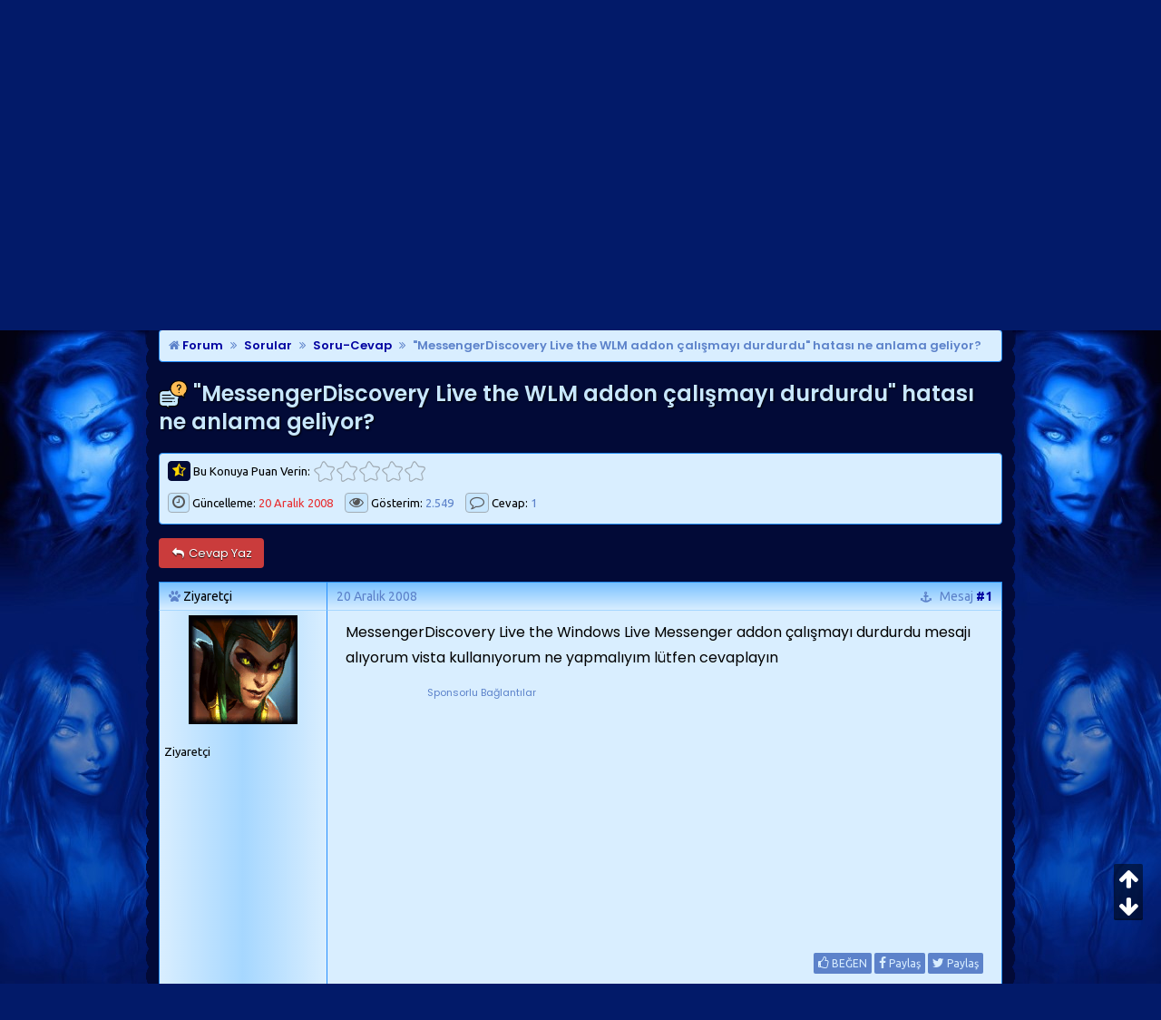

--- FILE ---
content_type: text/html; charset=windows-1254
request_url: https://www.msxlabs.org/forum/soru-cevap/219182-messengerdiscovery-live-the-wlm-addon-calismayi-durdurdu-hatasi-ne-anlama-geliyor.html
body_size: 9665
content:
<!doctype html> <html lang="tr"> <head>
<base href="https://www.msxlabs.org/forum/" /> <link rel="canonical" href="https://www.msxlabs.org/forum/soru-cevap/219182-messengerdiscovery-live-the-wlm-addon-calismayi-durdurdu-hatasi-ne-anlama-geliyor.html" /> <meta http-equiv="Content-Type" content="text/html; charset=windows-1254" /> <meta name="content-language" content="tr" /> <meta http-equiv="X-UA-Compatible" content="IE=edge" /> <meta name="viewport" content="width=device-width,minimum-scale=1,initial-scale=1"> <meta property="fb:app_id" content="133313553364939" /> <meta property="fb:admins" content="100001252577004" /> <meta property="fb:pages" content="132441996777135" /> <meta property="og:locale" content="tr_TR" /> <link rel='search' type='application/opensearchdescription+xml' title='MsXLabs' href='https://www.msxlabs.org/opensearch.xml' /> <link rel="apple-touch-icon" sizes="57x57" href="/apple-icon-57x57.png"> <link rel="apple-touch-icon" sizes="60x60" href="/apple-icon-60x60.png"> <link rel="apple-touch-icon" sizes="72x72" href="/apple-icon-72x72.png"> <link rel="apple-touch-icon" sizes="76x76" href="/apple-icon-76x76.png"> <link rel="apple-touch-icon" sizes="114x114" href="/apple-icon-114x114.png"> <link rel="apple-touch-icon" sizes="120x120" href="/apple-icon-120x120.png"> <link rel="apple-touch-icon" sizes="144x144" href="/apple-icon-144x144.png"> <link rel="apple-touch-icon" sizes="152x152" href="/apple-icon-152x152.png"> <link rel="apple-touch-icon" sizes="180x180" href="/apple-icon-180x180.png"> <link rel="icon" type="image/png" sizes="192x192"  href="/android-icon-192x192.png"> <link rel="icon" type="image/png" sizes="32x32" href="/favicon-32x32.png"> <link rel="icon" type="image/png" sizes="96x96" href="/favicon-96x96.png"> <link rel="icon" type="image/png" sizes="16x16" href="/favicon-16x16.png"> <link rel="manifest" href="/manifest.json"> <meta name="msapplication-TileColor" content="#031A6A"> <meta name="msapplication-TileImage" content="/ms-icon-144x144.png"> <meta name="theme-color" content="#031A6A">   <link href='https://www.msxlabs.org/font-awesome/css/font-awesome.min.css' rel='stylesheet' type='text/css' /> <link href="https://fonts.googleapis.com/css?family=Poppins:400,400i,500,500i,600,600i%7CUbuntu:400,400i,700,700i&amp;subset=latin-ext" rel="stylesheet"> <link href='https://www.msxlabs.org/2018/mavikaranlik-hd10.css' rel='stylesheet' type='text/css' />   <script src="https://ajax.googleapis.com/ajax/libs/jquery/2.1.4/jquery.min.js"></script> <script>var SESSIONURL = "s=f7b0b69e4a78b9151c1064ce0e12fe83&";var SECURITYTOKEN = "guest";var IMGDIR_MISC = "https://www.msxlabs.org/2015/misc";var vb_disable_ajax = parseInt("0",10);var is_mobile = 0;var is_guest = 1;
</script> <script src="https://www.msxlabs.org/2018/mavikaranlik-hd.js"></script>  <script>
jQuery(document).ready(checkContainer);
function checkContainer () {
  if($('#breadcrumb').is(':visible')){ 
    $('html, body').animate({
        scrollTop: $('#breadcrumb').offset().top
    }, 'medium');
  
  } else {
    setTimeout(checkContainer, 500); 
  }
}
</script>  <script async src="https://www.googletagmanager.com/gtag/js?id=G-KJCMQPT9PF"></script> <script>
  window.dataLayer = window.dataLayer || [];
  function gtag(){dataLayer.push(arguments);}
  gtag('js', new Date());

  gtag('config', 'G-KJCMQPT9PF');
</script> <script src="https://apis.google.com/js/platform.js" async defer>
  {lang: 'tr'}
</script> <script async src="https://pagead2.googlesyndication.com/pagead/js/adsbygoogle.js?client=ca-pub-4266146482762469"
     crossorigin="anonymous"></script> <link rel="alternate" type="application/rss+xml" title="MsXLabs RSS Feed" href="https://www.msxlabs.org/forum/external.php?type=RSS2" /> <link rel="alternate" type="application/rss+xml" title="MsXLabs - Soru-Cevap - RSS Feed" href="https://www.msxlabs.org/forum/external.php?type=RSS2&amp;forumids=276" />  <link href="android-app://com.quoord.tapatalkpro.activity/tapatalk/www.msxlabs.org/forum?location=topic&amp;fid=276&amp;tid=219182&amp;channel=google-indexing" rel="alternate" /> <link href="ios-app://307880732/tapatalk/www.msxlabs.org/forum?location=topic&amp;fid=276&amp;tid=219182&amp;channel=google-indexing" rel="alternate" /> <script type="text/javascript" src="https://www.msxlabs.org/forum/clientscript/helpfulanswers.js"></script>  <meta property="og:title" content="&quot;MessengerDiscovery Live the WLM addon çalışmayı durdurdu&quot; hatası ne anlama geliyor?" /> <meta property="og:description" content="MessengerDiscovery Live the Windows Live Messenger addon çalışmayı durdurdu mesajı alıyorum vista kullanıyorum ne yapmalıyım ... Soru-Cevap forumu '&quot;MessengerDiscovery Live the WLM addon çalışmayı durdurdu&quot; hatası ne anlama geliyor?' konusu." /> <meta property="og:url" content="https://www.msxlabs.org/forum/soru-cevap/219182-messengerdiscovery-live-the-wlm-addon-calismayi-durdurdu-hatasi-ne-anlama-geliyor.html" /> <meta property="og:type" content="article" /> <meta property="og:image" content="https://www.msxlabs.org/2018/mk-og.png" /> <meta property="article:published_time" content="2008-12-20T17:55:05+02:00" /> <meta property="article:modified_time" content="2008-12-20T23:10:30+02:00" /> <meta name="twitter:card" content="summary" /> <meta name="twitter:site" content="@MsXLabs" /> <meta name="twitter:title" content="&quot;MessengerDiscovery Live the WLM addon çalışmayı durdurdu&quot; hatası ne anlama geliyor?" /> <meta name="twitter:description" content="MessengerDiscovery Live the Windows Live Messenger addon çalışmayı durdurdu mesajı alıyorum vista kullanıyorum ne yapmalıyım ... Soru-Cevap forumu '&quot;MessengerDiscovery Live the WLM addon çalışmayı durdurdu&quot; hatası ne anlama geliyor?' konusu." /> <title>&quot;MessengerDiscovery Live the WLM addon çalışmayı durdurdu&quot; hatası ne anlama geliyor?</title>    </head> <body onload="">  <div> <div id="m8fixer" class="m8wrapper"> <a id="topanchor"></a>  <div id="header"> <div class="logowrap"> <a href="https://www.msxlabs.org/forum/" class="m8toplogo m8oo"></a> <span class="m8crows"><img width="470" height="93" src="https://www.msxlabs.org/2018/crows.gif" alt="" /></span> </div> <ul class="header-right"> <li class="m8gg"><a rel="nofollow" href="https://www.msxlabs.org/forum/register.php?do=signup" class="m8topbut msxtip2 m8guest" data-tipso="Ücretsiz Üye Olun"><i class="fa fa-user"></i> Üye Ol</a></li> <li class="m8gg"><a href="https://www.msxlabs.org/forum/soru-cevap/219182-messengerdiscovery-live-the-wlm-addon-calismayi-durdurdu-hatasi-ne-anlama-geliyor.html#" class="m8topbut modal-toggle msxtip2 m8guest" data-tipso="Üye Girişi Yapın"><i class="fa fa-sign-in"></i> Giriş</a></li> </ul> <span id="m8welcome"><span class="m8welcome2">Hoş geldiniz </span><a href="https://www.msxlabs.org/forum/soru-cevap/219182-messengerdiscovery-live-the-wlm-addon-calismayi-durdurdu-hatasi-ne-anlama-geliyor.html#" class="msxtip2 modal-toggle" data-tipso="Profiliniz :)" id="giggle" style="font-weight:bold">Misafir</a><br><span class="m8welcome2">Son ziyaretiniz: <br class="m360show">11:52, 1 Dakika Önce</span></span> <script>$('.autofmsx1').click(function() { $(".autofmsx2").focus();});</script> <div class="modal"> <div class="modal-overlay modal-toggle"></div> <div class="modal-wrapper modal-transition"> <button class="modal-close modal-toggle"><i class="fa fa-times redfont"></i></button> <div class="modal-header"> <h2 class="modal-heading">MsXLabs Üye Girişi</h2> </div> <div class="modal-body"> <div class="modal-content"> <form action="https://www.msxlabs.org/forum/login.php?do=login" method="post" onsubmit="md5hash(vb_login_password, vb_login_md5password, vb_login_md5password_utf, 0)"> <input class="m8uname" name="vb_login_username" type="text" placeholder="Kullanıcı Adı" /><br> <input class="m8pass" type="password" name="vb_login_password" placeholder="Şifre" /><br> <span class="m8sml"><label for="cb_cookieuser_navbar"><input type="checkbox" name="cookieuser" value="1" tabindex="103" id="cb_cookieuser_navbar" accesskey="c" checked="checked" />Beni hatırla</label></span> <span class="m8sml" style="float:right"><a rel="nofollow" href="https://www.msxlabs.org/forum/login.php?do=lostpw">Şifremi unuttum?</a></span> <button type="submit" class="m8sub">Giriş Yap</button> <input type="hidden" name="s" value="f7b0b69e4a78b9151c1064ce0e12fe83" /> <input type="hidden" name="securitytoken" value="guest" /> <input type="hidden" name="do" value="login" /> <input type="hidden" name="vb_login_md5password" /> <input type="hidden" name="vb_login_md5password_utf" /> </form> </div> </div> </div> </div> <script>
$('.modal-toggle').on('click', function(e) {
  e.preventDefault();
  $('.modal').toggleClass('is-visible');
});
</script> </div>  <div id="cssmenu"> <ul> <li><a href="https://www.msxlabs.org"><span><i class="fa fa-fw fa-home"></i> Ana Sayfa</span></a></li> <li><a href="https://www.msxlabs.org/forum/"><span><i class="fa fa-fw fa-folder-open"></i> Forumlar</span></a></li> <li><a href="https://www.msxlabs.org/forum/soru-cevap/219182-messengerdiscovery-live-the-wlm-addon-calismayi-durdurdu-hatasi-ne-anlama-geliyor.html#"><span><i class="fa fa-fw fa-question-circle"></i> Soru-Cevap <i class="fa fa-caret-down"></i></span></a> <ul> <li><a href="https://www.msxlabs.org/forum/soru-cevap/"><span>Tüm Sorular</span></a></li> <li><a href="https://www.msxlabs.org/forum/cevaplanmis/"><span>Cevaplanmışlar</span></a></li> <li><a rel="nofollow" href="https://www.msxlabs.org/forum/newthread.php?do=newthread&amp;f=276"><span><i class="fa fa-fw fa-plus-circle"></i>Yeni Soru Sor</span></a></li> </ul> </li> <li><a href="https://www.msxlabs.org/forum/blogs/"><span><i class="fa fa-fw fa-pencil"></i> Günlükler</span></a></li> <li><a id="sonac" href="https://www.msxlabs.org/forum/soru-cevap/219182-messengerdiscovery-live-the-wlm-addon-calismayi-durdurdu-hatasi-ne-anlama-geliyor.html#" class="btn" data-action="toggle" data-side="right"><span><i class="fa fa-fw fa-comment"></i> Son Mesajlar <i class="fa fa-caret-right"></i></span></a></li> <li class="m8lihide"><a href="https://www.msxlabs.org/forum/soru-cevap/219182-messengerdiscovery-live-the-wlm-addon-calismayi-durdurdu-hatasi-ne-anlama-geliyor.html#"><span><i data-tipso="Kısayollar" class="fa fa-fw fa-sitemap msxtip3 fa-lg"></i><span class="cssmenu-show"> Kısayollar <i class="fa fa-caret-down"></i></span></span></a> <ul style="z-index:99"> <li><a href="https://www.msxlabs.org/forum/members/list/"><i class="fa fa-users fa-fw"></i> Üye Listesi</a></li> <li><a rel="nofollow" href="https://www.msxlabs.org/forum/memberlist.php?do=search"><i class="fa fa-search fa-fw"></i> Üye Arama</a></li> <li><a href="https://www.msxlabs.org/forum/albumler.html"><i class="fa fa-camera-retro fa-fw"></i> Üye Albümleri</a></li> <li><a href="https://www.msxlabs.org/forum/search.php?do=getdaily"><i class="fa fa-clock-o fa-fw"></i> Bugünün Mesajları</a></li> <li><a rel="nofollow" href="https://www.msxlabs.org/forum/misc.php?do=bbcode"><i class="fa fa-code fa-fw"></i> Forum BB Kodları</a></li> </ul> </li> </ul> </div> <audio id="msx-giggle" preload="auto"> <source src="https://www.msxlabs.org/2018/msx-giggle.mp3"> <source src="https://www.msxlabs.org/2018/msx-giggle.ogg">
				Your browser can not hear *giggles*...
</audio> <audio id="msx-oo" preload="auto"> <source src="https://www.msxlabs.org/2018/msx-oo2.mp3"> <source src="https://www.msxlabs.org/2018/msx-oo2.ogg">
				Your browser can not hear *giggles*...
</audio> <script>
var beepOne = $("#msx-giggle")[0];
$("#giggle")
	.mouseenter(function() {
		beepOne.play();
	});
var beepThree = $("#msx-oo")[0];
$(".m8oo")
	.mouseenter(function() {
		beepThree.play();
	});
</script>   <div class="vbmenu_popup" id="pagenav_menu" style="display:none"> <table class="deftable" style="width:auto"> <tr> <td class="thead" style="white-space:nowrap">Sayfaya Git...</td> </tr> <tr> <td class="vbmenu_option"> <form action="https://www.msxlabs.org/forum/" method="get" onsubmit="return this.gotopage()" id="pagenav_form"> <input type="text" class="bginput" id="pagenav_itxt" size="3" /> <button type="button" class="button" id="pagenav_ibtn" title="Git"><i class="fa fa-chevron-right"></i></button> </form> </td> </tr> </table> </div>   <div class="m8iki"> <div id="navbar-online">Pazartesi, 26 Ocak 2026 - 11:52</div> </div> <div class="page"> <div class="mktoptable"><span class="mktopleft"></span><span class="mktop"><i class="fa fa-search m320hide"></i><span class="m360hide">Arama</span></span><span class="mktopright"></span></div> <div id="m8sticky" class="m8searchbox"> <span class="m8searchspan autofmsx1"> <form onsubmit="return submitQuery()" id="cse-search-box" name="csesearchbox"><input data-tipso="Site genelinde arayın" type="text" placeholder="Ne Aramıştınız?" style="outline:medium none;" spellcheck="false" autocomplete="off" dir="ltr" name="q" id="gsc-input" class="header-input autofmsx2 msxtip2" /><a data-tipso="Ara" href="https://www.msxlabs.org/forum/soru-cevap/219182-messengerdiscovery-live-the-wlm-addon-calismayi-durdurdu-hatasi-ne-anlama-geliyor.html#top" class="advancedsearch msxtip2" onclick="return submitQuery()"><i class="fa fa-chevron-right searchbut" style="color:#5C82CA!important"></i></a><a data-tipso="Gelişmiş Arama" style="margin-left:13px" class="advancedsearch msxtip2" rel="nofollow" href="https://www.msxlabs.org/forum/search.php"><i class="fa fa-cog searchbut"></i></a></form> </span> </div> <div class="mkbottable"><span class="mkbotleft"></span><span class="mkbot"></span><span class="mkbotright"></span></div> <div id="breadcrumb" class="navbits breadcrumbs"> <span class="navbar"><a href="https://www.msxlabs.org/forum/" accesskey="1"><i class="fa fa-home time"></i> Forum</a></span><span class="navbar" itemscope="itemscope" itemtype="http://data-vocabulary.org/Breadcrumb"><i class="fa fa-angle-double-right navchev"></i><a itemprop="url" href="https://www.msxlabs.org/forum/sorular/"><span itemprop="title">Sorular</span></a></span><span class="navbar" itemscope="itemscope" itemtype="http://data-vocabulary.org/Breadcrumb"><i class="fa fa-angle-double-right navchev"></i><a itemprop="url" href="https://www.msxlabs.org/forum/soru-cevap/"><span itemprop="title">Soru-Cevap</span></a></span><span class="navbar" itemscope="itemscope" itemtype="http://data-vocabulary.org/Breadcrumb"><i class="fa fa-angle-double-right navchev"></i><a itemprop="url" href="https://www.msxlabs.org/forum/soru-cevap/219182-messengerdiscovery-live-the-wlm-addon-calismayi-durdurdu-hatasi-ne-anlama-geliyor.html"><span class="msxtip" data-tipso="MessengerDiscovery Live the Windows Live Messenger addon çalışmayı durdurdu mesajı alıyorum vista kullanıyorum ne yapmalıyım ..." itemprop="title">&quot;MessengerDiscovery Live the WLM addon çalışmayı durdurdu&quot; hatası ne anlama geliyor?</span></a></span> </div>   <input type="hidden" name="poststop" id="poststop" /> <h1 class="msxh1" style="margin-top:5px"><img class="inlineimg" src="https://www.msxlabs.org/2018/cat/276.png" alt="" /> &quot;MessengerDiscovery Live the WLM addon çalışmayı durdurdu&quot; hatası ne anlama geliyor?</h1> <div class="deviceDescription"> <div class="m8tbutsl"> <span id="msxrating" class="postbit-anchor"></span> <div class="quickajaxrating"> <div id="oneclick_container" class="ratecont"> <form id="oneclick_vote_form" action="https://www.msxlabs.org/forum/threadrate.php?t=219182" method="post"> <input type="hidden" name="s" value="f7b0b69e4a78b9151c1064ce0e12fe83" /> <input type="hidden" name="securitytoken" value="guest" /> <input type="hidden" name="t" value="219182" /> <input type="hidden" name="pp" value="10" /> <input type="hidden" name="page" value="1" /> <input id="vote_submit" type="hidden" name="vote" value="0" style="display: none;" /> <input type="submit" value="vote" style="display: none;" /> </form> <script type="text/javascript"> <!--
                        var threadid = 219182;
                        document.write('<div class="ratecont"><span class="ratespan"><i data-tipso="Bu konuya 1-5 arası bir puan verin" class="fa fa-star-half-o msxtip2 m8rate"></i> Bu Konuya Puan Verin: </span> <ul id="threadrate" class="star-rating"><li class="current-rating" style="width:0px;"></li><li><a href="javascript:void(0);" id="oneclick_vote_1" title="Çok kötü" class="one-star "></a></li><li><a href="javascript:void(0);" id="oneclick_vote_2" title="Kötü" class="two-stars "></a></li><li><a href="javascript:void(0);" id="oneclick_vote_3" title="Orta" class="three-stars "></a></li><li><a href="javascript:void(0);" id="oneclick_vote_4" title="&#304;yi" class="four-stars "></a></li><li><a href="javascript:void(0);" id="oneclick_vote_5" title="Çok İyi" class="five-stars "></a></li></ul></div>');
                        --> </script> <script type="text/javascript"> <!--
                        var threadid = 219182;
                        vB_AJAX_OneClick_ThreadRate_Init('threadrate');
                        --> </script> </div> <span id="oneclick_threadrating_current"></span> <span id="oneclick_threadrating_response"></span> </div> <span class="viewreply"> <span class="m8views"><i data-tipso="20 Aralık 2008 tarihinde güncellendi" class="fa fa-clock-o msxtip2"></i> Güncelleme: <span class="time redfont">20 Aralık 2008</span></span> <span class="m8views"><i data-tipso="2.549 kez bu konuya bakıldı" class="fa fa-eye msxtip2"></i> Gösterim: <span class="time">2.549</span></span> <span class="m8views"><i data-tipso="1 cevap gönderildi" class="fa fa-comment-o msxtip2"></i> Cevap: <span class="time">1</span></span> </span> </div> <div class="m8tbutsrwrap"> <div class="m8tbutsr"> </div> </div> </div> <div class="showthread-abovebar-controls"> <a class="pure-button button-error" style="" href="https://www.msxlabs.org/forum/newreply.php?do=newreply&amp;noquote=1&amp;p=1263232" rel="nofollow"><span><i class="pbfa2 fa fa-reply fa-fw"></i> Cevap Yaz</span></a> </div>   <div id="posts"> <div id="edit1262876" class="postbit-wrapper">  <span id="post1262876" class="postbit-anchor"></span>  <div class="post-head-container"> <div class="post-head post-head-left"> <div> <div class="m8pavatar smallfont responsive-text-show"> <img class="msxtip2" data-tipso="Ziyaretçi - avatarı" style="max-width:48px;max-height:48px" src="https://www.msxlabs.org/forum/images/avatars/lol/Cassiopeia.png"   alt="Ziyaretçi - avatarı" /> </div> <span class="bigfusername"><i class="post-onlinestatus fa fa-paw"></i> <span class="m8black">Ziyaretçi</span></span> <div class="pbuser2 user-title2 user-title-op-tag"><span title="Kullanıcı Başlığı">Ziyaretçi</span></div> </div> </div> <div class="post-head post-head-right" >  <span data-tipso="Mesaj Tarihi:<br>20 Aralık 2008 17:55" class="time msxtip2">20 Aralık 2008</span>&nbsp;&nbsp;&nbsp;
			 <span class="mnumber"><span class="editorhide"><a class="msxtip2" href="https://www.msxlabs.org/forum/soru-cevap/219182-messengerdiscovery-live-the-wlm-addon-calismayi-durdurdu-hatasi-ne-anlama-geliyor.html#post1262876" data-tipso="Bu mesajın kalıcı bağlantısı"><i class="fa fa-anchor showpermalink"></i></a>&nbsp;&nbsp;&nbsp;</span><span class="responsive-text-hide">Mesaj </span><a class="msxtip2" rel="nofollow" href="https://www.msxlabs.org/forum/showpost.php?p=1262876&amp;postcount=1" target="_blank" id="postcount1262876" class="postCount" data-tipso="#1 numaralı mesajı<br>ayrı sayfada aç"><strong>#1</strong></a></span> </div> </div>  <div class="post-content-container"> <div class="postbit-userinfo-cell"> <div class="pbava smallfont"> <img class="msxtip2" data-tipso="Ziyaretçi - avatarı" src="https://www.msxlabs.org/forum/images/avatars/lol/Cassiopeia.png"   alt="Ziyaretçi - avatarı" /> </div> <div class="smallfont"> <div class="pbuser user-title user-title-op-tag" style="border-bottom:0"><span title="Kullanıcı Başlığı">Ziyaretçi</span></div> </div> </div> <div class="postbit-content postbit-content-moderated msxfirstp" id="td_post_1262876"> <span id="mesaj" class="postbit-anchor"></span>  <div>  <div id="post_message_1262876" class="post-text">






MessengerDiscovery Live the Windows Live Messenger addon çalışmayı durdurdu mesajı alıyorum vista kullanıyorum ne yapmalıyım lütfen cevaplayın<br /><div class="solsabit adbody2 ad-desktop-02 fontsmall time" style="padding-right:15px"><div style="margin:0 auto;font-size:11px">Sponsorlu Bağlantılar</div><ins class="adsbygoogle" style="display:inline-block;width:300px;height:250px" data-ad-client="ca-pub-4266146482762469" data-ad-slot="1145893826"></ins><script>(adsbygoogle = window.adsbygoogle || []).push({});</script></div> </div>  </div> <div class="clearer" style="float:right;text-align:right;margin:20px 10px 20px 0"> <div id="helpfulanswers_box_1262876"> <a style="margin-bottom:10px;" title="Artı puan verin" href="https://www.msxlabs.org/forum/./helpfulanswers.php?do=guestrate" rel="nofollow"><span class="m8like"><i class="fa fa-thumbs-o-up"></i> BEĞEN</span></a> <a style="margin-bottom:10px;color:#D9EEFF" href="https://www.facebook.com/sharer/sharer.php?u=https://www.msxlabs.org/forum/soru-cevap/219182-messengerdiscovery-live-the-wlm-addon-calismayi-durdurdu-hatasi-ne-anlama-geliyor.html" data-tipso="Facebook'ta Paylaş" class="msxtip2 m8like" target="_blank" rel="nofollow"><i class="fa fa-facebook"></i> Paylaş</a> <a style="margin-bottom:10px;color:#D9EEFF" href="https://twitter.com/share?via=MsXLabs&amp;lang=tr&amp;text=%26quot%3BMessengerDiscovery+Live+the+WLM+addon+%C3%A7al%C4%B1%C5%9Fmay%C4%B1+durdurdu%26quot%3B+hatas%C4%B1+ne+anlama+geliyor%3F&amp;url=https://www.msxlabs.org/forum/soru-cevap/219182-messengerdiscovery-live-the-wlm-addon-calismayi-durdurdu-hatasi-ne-anlama-geliyor.html&amp;via=MsXLabs" data-tipso="Twitter'da Paylaş" class="msxtip2 m8like" target="_blank" rel="nofollow"><i class="fa fa-twitter"></i> Paylaş</a> </div> </div> <div class="smallfont postbit-edited time">     </div> </div> </div> <div class="postbutton-row"> <div class="post-left"> <a class="post-button-left" title="Rapor Et" href="https://www.msxlabs.org/forum/sendmessage.php" rel="nofollow"><i class="pbfa2 fa fa-exclamation-triangle"></i></a> </div> <div class="post-buttons">  <a title="Alıntı ile Cevapla" class="post-button" href="https://www.msxlabs.org/forum/newreply.php?do=newreply&amp;p=1262876&amp;noquote=1" rel="nofollow"><i class="pbfa fa fa-share-square-o"></i>Cevapla</a>   </div> </div> </div>   <div id="edit1263232" class="postbit-wrapper"> <span id="post1263232" class="postbit-anchor"></span>  <div class="post-head-container"> <div class="post-head post-head-left"> <div> <div class="m8pavatar smallfont responsive-text-show"> <img class="msxtip2" data-tipso="Misafir - avatarı" style="max-width:48px;max-height:48px" src="https://www.msxlabs.org/forum/images/avatars/lol/Kassadin.png"   alt="Misafir - avatarı" /> </div> <span class="bigfusername"><i class="post-onlinestatus fa fa-paw"></i> <span class="m8black">Misafir</span></span> <div class="pbuser2 user-title2 user-title-op-tag"><span title="Kullanıcı Başlığı">Ziyaretçi</span></div> </div> </div> <div class="post-head post-head-right" >  <span data-tipso="Mesaj Tarihi:<br>20 Aralık 2008 23:10" class="time msxtip2">20 Aralık 2008</span>&nbsp;&nbsp;&nbsp;
			 <span class="mnumber"><span class="editorhide"><a class="msxtip2" href="https://www.msxlabs.org/forum/soru-cevap/219182-messengerdiscovery-live-the-wlm-addon-calismayi-durdurdu-hatasi-ne-anlama-geliyor.html#post1263232" data-tipso="Bu mesajın kalıcı bağlantısı"><i class="fa fa-anchor showpermalink"></i></a>&nbsp;&nbsp;&nbsp;</span><span class="responsive-text-hide">Mesaj </span><a class="msxtip2" rel="nofollow" href="https://www.msxlabs.org/forum/showpost.php?p=1263232&amp;postcount=2" target="_blank" id="postcount1263232" class="postCount" data-tipso="#2 numaralı mesajı<br>ayrı sayfada aç"><strong>#2</strong></a></span> </div> </div>  <div class="post-content-container"> <div class="postbit-userinfo-cell"> <div class="pbava smallfont"> <img class="msxtip2" data-tipso="Misafir - avatarı" src="https://www.msxlabs.org/forum/images/avatars/lol/Kassadin.png"   alt="Misafir - avatarı" /> </div> <div class="smallfont"> <div class="pbuser user-title user-title-op-tag" style="border-bottom:0"><span title="Kullanıcı Başlığı">Ziyaretçi</span></div> </div> </div> <div class="postbit-content postbit-content-moderated msxfirstp" id="td_post_1263232">  <div>  <div id="post_message_1263232" class="post-text">






Windows live messenger'ı ve discovery proğramını kaldırıp;<br /> <a class="dont-break" href="https://www.msxlabs.org/forum/son-haberler/217385-windows-live-messenger-2009-14-0-8050-1202-a.html" target="_blank">Windows Live Messenger 2009 (14.0.8050.1202)</a><br /><div class="solsabit adbody2 ad-desktop-02 fontsmall time" style="padding-right:15px"><div style="margin:0 auto;font-size:11px">Sponsorlu Bağlantılar</div><ins class="adsbygoogle" style="display:inline-block;width:300px;height:250px" data-ad-client="ca-pub-4266146482762469" data-ad-slot="1145893826"></ins><script>(adsbygoogle = window.adsbygoogle || []).push({});</script></div> <a class="dont-break" href="https://www.msxlabs.org/forum/son-haberler/184142-messengerdiscovery-live-1-5-a.html" target="_blank">MessengerDiscovery Live 1.5</a><br />
Yükleyin. Aynı hatayı almanız durumunda.<br /> <br />
msnmsgr.exe ve discoveriy (exe dosyasını) yönetici olarak ve Xp sp2 versiyonunda çalıştırın.<br /> </div>  </div> <div class="clearer" style="float:right;text-align:right;margin:20px 10px 20px 0"> <div id="helpfulanswers_box_1263232"> <a style="margin-bottom:10px;" title="Artı puan verin" href="https://www.msxlabs.org/forum/./helpfulanswers.php?do=guestrate" rel="nofollow"><span class="m8like"><i class="fa fa-thumbs-o-up"></i> BEĞEN</span></a> <a style="margin-bottom:10px;color:#D9EEFF" href="https://www.facebook.com/sharer/sharer.php?u=https://www.msxlabs.org/forum/soru-cevap/219182-messengerdiscovery-live-the-wlm-addon-calismayi-durdurdu-hatasi-ne-anlama-geliyor.html" data-tipso="Facebook'ta Paylaş" class="msxtip2 m8like" target="_blank" rel="nofollow"><i class="fa fa-facebook"></i> Paylaş</a> <a style="margin-bottom:10px;color:#D9EEFF" href="https://twitter.com/share?via=MsXLabs&amp;lang=tr&amp;text=%26quot%3BMessengerDiscovery+Live+the+WLM+addon+%C3%A7al%C4%B1%C5%9Fmay%C4%B1+durdurdu%26quot%3B+hatas%C4%B1+ne+anlama+geliyor%3F&amp;url=https://www.msxlabs.org/forum/soru-cevap/219182-messengerdiscovery-live-the-wlm-addon-calismayi-durdurdu-hatasi-ne-anlama-geliyor.html&amp;via=MsXLabs" data-tipso="Twitter'da Paylaş" class="msxtip2 m8like" target="_blank" rel="nofollow"><i class="fa fa-twitter"></i> Paylaş</a> </div> </div> </div> </div> <div class="postbutton-row"> <div class="post-left"> <a class="post-button-left" title="Rapor Et" href="https://www.msxlabs.org/forum/sendmessage.php" rel="nofollow"><i class="pbfa2 fa fa-exclamation-triangle"></i></a> </div> <div class="post-buttons">  <a title="Alıntı ile Cevapla" class="post-button" href="https://www.msxlabs.org/forum/newreply.php?do=newreply&amp;p=1263232&amp;noquote=1" rel="nofollow"><i class="pbfa fa fa-share-square-o"></i>Cevapla</a>   </div> </div> </div>  <div id="lastpost"></div></div>    <div class="showthread-belowbar below-content-bar"> <a class="pure-button button-error" style="" href="https://www.msxlabs.org/forum/newreply.php?do=newreply&amp;noquote=1&amp;p=1263232" rel="nofollow"><span><i class="pbfa2 fa fa-reply fa-fw"></i> Cevap Yaz</span></a>  </div>  <span id="stposts"></span> <br> <div class="tborder tcat box-shadow" style="text-align:left;padding:7px 5px!important;height:auto;border-bottom:0"><i class="fa fa-chevron-right"></i> <h3 class="msxh2">Benzer Konular</h3></div> <table class="cybtable tborder" style="margin-bottom:15px"> <tr class="ltable"> <td class="msxalt2" style="padding:5px;text-align:left;"> <div style="margin-bottom:5px"> <img class="inlineimg" width="32" height="32" alt="" src="https://www.msxlabs.org/2018/cat/276.png" />&nbsp;<a class="hsizetext2" href="https://www.msxlabs.org/forum/soru-cevap/267211-msnde-calismayi-durdurdu-hatasi-nedir-nasil-cozumlenir.html">MSN'de &quot;çalışmayı durdurdu&quot; hatası nedir, nasıl çözümlenir?</a> </div> <div class="fontsmall" style="clear:both;"> <span class="time" style="float:right"> 1 Nisan 2012 / ZignarutSilver</span> <a title="Soru-Cevap Forumu" href="https://www.msxlabs.org/forum/soru-cevap/"><span class="timedef">Soru-Cevap</span></a> </div> </td> </tr> <tr class="ltable"> <td class="msxalt1" style="padding:5px;text-align:left;"> <div style="margin-bottom:5px"> <img class="inlineimg" width="32" height="32" alt="" src="https://www.msxlabs.org/2018/cat/357.png" />&nbsp;<a class="hsizetext2" href="https://www.msxlabs.org/forum/cevaplanmis/269730-turkcede-filayak-anlamina-gelen-pilpaye-kelimesi-farscada-ne-anlama-geliyor.html">Türkçe'de &quot;filayak&quot; anlamına gelen &quot;pilpaye&quot; kelimesi Farsçada ne anlama geliyor?</a> </div> <div class="fontsmall" style="clear:both;"> <span class="time" style="float:right">26 Nisan 2014 / Misafir</span> <a title="Cevaplanmış Forumu" href="https://www.msxlabs.org/forum/cevaplanmis/"><span class="timedef">Cevaplanmış</span></a> </div> </td> </tr> <tr class="ltable"> <td class="msxalt2" style="padding:5px;text-align:left;"> <div style="margin-bottom:5px"> <img class="inlineimg" width="32" height="32" alt="" src="https://www.msxlabs.org/2018/cat/276.png" />&nbsp;<a class="hsizetext2" href="https://www.msxlabs.org/forum/soru-cevap/245724-romanlarda-anlaticinin-konumu-ve-tutumu-ifadesi-ne-anlama-geliyor.html">&quot;Romanlarda anlatıcının konumu ve tutumu&quot; ifadesi ne anlama geliyor?</a> </div> <div class="fontsmall" style="clear:both;"> <span class="time" style="float:right">23 Nisan 2009 / naclugooo</span> <a title="Soru-Cevap Forumu" href="https://www.msxlabs.org/forum/soru-cevap/"><span class="timedef">Soru-Cevap</span></a> </div> </td> </tr> <tr class="ltable"> <td class="msxalt1" style="padding:5px;text-align:left;"> <div style="margin-bottom:5px"> <img class="inlineimg" width="32" height="32" alt="" src="https://www.msxlabs.org/2018/cat/368.png" />&nbsp;<a class="hsizetext2" href="https://www.msxlabs.org/forum/sosyal-aglar/366839-facebookta-ozellestir-gizlilik-ayari-ne-anlama-geliyor.html">Facebook'ta &quot;Özelleştir&quot; gizlilik ayarı ne anlama geliyor?</a> </div> <div class="fontsmall" style="clear:both;"> <span class="time" style="float:right">27 Mayıs 2011 / ThinkerBeLL</span> <a title="Sosyal Ağlar Forumu" href="https://www.msxlabs.org/forum/sosyal-aglar/"><span class="timedef">Sosyal Ağlar</span></a> </div> </td> </tr> <tr class="ltable"> <td class="msxalt2" style="padding:5px;text-align:left;"> <div style="margin-bottom:5px"> <img class="inlineimg" width="32" height="32" alt="" src="https://www.msxlabs.org/2018/cat/357.png" />&nbsp;<a class="hsizetext2" href="https://www.msxlabs.org/forum/cevaplanmis/283227-elektronik-kimlik-bilgisi-degistirilmis-ne-anlama-geliyor.html">&quot;Elektronik kimlik bilgisi değiştirilmiş&quot; ne anlama geliyor?</a> </div> <div class="fontsmall" style="clear:both;"> <span class="time" style="float:right">21 Kasım 2009 / XeqR</span> <a title="Cevaplanmış Forumu" href="https://www.msxlabs.org/forum/cevaplanmis/"><span class="timedef">Cevaplanmış</span></a> </div> </td> </tr> </table>   <br> <br class="clearer"> <div class="m8pren"> <div class="myprevnext"><a data-tipso="Önceki Konu" class="myprev msxtip2" href="https://www.msxlabs.org/forum/soru-cevap/219239-ingiltere-kuzey-amerikadaki-kolonilerin-bagimsizligini-ne-zaman-ve-hangi-antlasmayla.html">İngiltere,Kuzey Amerika'daki kolonilerin bağımsızlığını ne zaman ve hangi antlaşmayla</a></div><div class="myprevnext"><a data-tipso="Sonraki Konu" class="mynext msxtip2" href="https://www.msxlabs.org/forum/soru-cevap/218448-gercek-gezegen-resimleri-var-mi.html">Gerçek gezegen resimleri var mı?</a></div> </div>   <br> </div>   <table class="deftable5 sidebar right"> <tr> <td class="msxlbar"> <a href="https://www.msxlabs.org/forum/soru-cevap/219182-messengerdiscovery-live-the-wlm-addon-calismayi-durdurdu-hatasi-ne-anlama-geliyor.html#" class="sidebarclose2 btn" data-action="toggle" data-side="right"><span><i class="fa fa-times"></i> Kapat</span></a> <div class="tborder tcat box-shadow" style="text-align:left;padding:7px 5px!important;border-bottom:0;height:auto"><span class="fontsmall" style="float:right"><span class="time">Saat: 11:52</span></span><i class="fa fa-paw time"></i> Hoş Geldiniz Ziyaretçi</div> <div class="cybstats_lpdiv"> <table class="cybtable tborder" style="margin-bottom:15px"> <tr> <td class="time musercell"> <img class="inlineimg" src="https://www.msxlabs.org/2015/misc/noavatar.png" alt="Avatar" width="60" height="60" /> </td> <td class="musercell"> <b>Ücretsiz</b> üye olarak sohbete ve<br>forumlarımıza katılabilirsiniz.<br>Üye olmak için lütfen <a rel="nofollow" href="https://www.msxlabs.org/forum/register.php">tıklayınız</a>.
</td> </table></div> <div class="tborder tcat box-shadow" style="text-align:left;padding:7px 5px!important;height:auto;border-bottom:0"><i class="fa fa-chevron-right"></i> <h3 class="msxh2">Benzer Konular</h3></div> <table class="cybtable tborder" style="margin-bottom:15px"> <tr class="ltable"> <td class="msxalt2" style="padding:5px;text-align:left;"> <div style="margin-bottom:5px"> <img class="inlineimg" width="32" height="32" alt="" src="https://www.msxlabs.org/2018/cat/276.png" />&nbsp;<a class="hsizetext2" href="https://www.msxlabs.org/forum/soru-cevap/267211-msnde-calismayi-durdurdu-hatasi-nedir-nasil-cozumlenir.html">MSN'de &quot;çalışmayı durdurdu&quot; hatası nedir, nasıl çözümlenir?</a> </div> <div class="fontsmall" style="clear:both;"> <span class="time" style="float:right"> 1 Nisan 2012 / ZignarutSilver</span> <a title="Soru-Cevap Forumu" href="https://www.msxlabs.org/forum/soru-cevap/"><span class="timedef">Soru-Cevap</span></a> </div> </td> </tr> <tr class="ltable"> <td class="msxalt1" style="padding:5px;text-align:left;"> <div style="margin-bottom:5px"> <img class="inlineimg" width="32" height="32" alt="" src="https://www.msxlabs.org/2018/cat/357.png" />&nbsp;<a class="hsizetext2" href="https://www.msxlabs.org/forum/cevaplanmis/269730-turkcede-filayak-anlamina-gelen-pilpaye-kelimesi-farscada-ne-anlama-geliyor.html">Türkçe'de &quot;filayak&quot; anlamına gelen &quot;pilpaye&quot; kelimesi Farsçada ne anlama geliyor?</a> </div> <div class="fontsmall" style="clear:both;"> <span class="time" style="float:right">26 Nisan 2014 / Misafir</span> <a title="Cevaplanmış Forumu" href="https://www.msxlabs.org/forum/cevaplanmis/"><span class="timedef">Cevaplanmış</span></a> </div> </td> </tr> <tr class="ltable"> <td class="msxalt2" style="padding:5px;text-align:left;"> <div style="margin-bottom:5px"> <img class="inlineimg" width="32" height="32" alt="" src="https://www.msxlabs.org/2018/cat/276.png" />&nbsp;<a class="hsizetext2" href="https://www.msxlabs.org/forum/soru-cevap/245724-romanlarda-anlaticinin-konumu-ve-tutumu-ifadesi-ne-anlama-geliyor.html">&quot;Romanlarda anlatıcının konumu ve tutumu&quot; ifadesi ne anlama geliyor?</a> </div> <div class="fontsmall" style="clear:both;"> <span class="time" style="float:right">23 Nisan 2009 / naclugooo</span> <a title="Soru-Cevap Forumu" href="https://www.msxlabs.org/forum/soru-cevap/"><span class="timedef">Soru-Cevap</span></a> </div> </td> </tr> <tr class="ltable"> <td class="msxalt1" style="padding:5px;text-align:left;"> <div style="margin-bottom:5px"> <img class="inlineimg" width="32" height="32" alt="" src="https://www.msxlabs.org/2018/cat/368.png" />&nbsp;<a class="hsizetext2" href="https://www.msxlabs.org/forum/sosyal-aglar/366839-facebookta-ozellestir-gizlilik-ayari-ne-anlama-geliyor.html">Facebook'ta &quot;Özelleştir&quot; gizlilik ayarı ne anlama geliyor?</a> </div> <div class="fontsmall" style="clear:both;"> <span class="time" style="float:right">27 Mayıs 2011 / ThinkerBeLL</span> <a title="Sosyal Ağlar Forumu" href="https://www.msxlabs.org/forum/sosyal-aglar/"><span class="timedef">Sosyal Ağlar</span></a> </div> </td> </tr> <tr class="ltable"> <td class="msxalt2" style="padding:5px;text-align:left;"> <div style="margin-bottom:5px"> <img class="inlineimg" width="32" height="32" alt="" src="https://www.msxlabs.org/2018/cat/357.png" />&nbsp;<a class="hsizetext2" href="https://www.msxlabs.org/forum/cevaplanmis/283227-elektronik-kimlik-bilgisi-degistirilmis-ne-anlama-geliyor.html">&quot;Elektronik kimlik bilgisi değiştirilmiş&quot; ne anlama geliyor?</a> </div> <div class="fontsmall" style="clear:both;"> <span class="time" style="float:right">21 Kasım 2009 / XeqR</span> <a title="Cevaplanmış Forumu" href="https://www.msxlabs.org/forum/cevaplanmis/"><span class="timedef">Cevaplanmış</span></a> </div> </td> </tr> </table> <div class="tborder tcat box-shadow" style="text-align:left;padding:7px 5px!important;border-bottom:0;height:auto"><a title="Bugünün mesajlarını göster" href="https://www.msxlabs.org/forum/search.php?do=getdaily"><i class="fa fa-search"></i></a> Son Mesajlar<span id="cybtopstats_lprel_area" class="fontsmall" style="float:right"><a href="javascript:void(0);" onclick="Cas_getLPStats('reload');" rel="nofollow">Yenile</a></span></div> <div id="cybstats_lpdiv"><div class="tborder" style="padding:5px;text-align:left"><span class="smallfont"><i class='fa fa-spinner fa-pulse'></i> Yükleniyor...</span></div></div> <script type="text/javascript">
		

		function Cas_getLPStats(rel)
		{
			
			
			if (rel=='reload')
			{
				document.getElementById("cybtopstats_lprel_area").style.display = "none";
			}

			Cas_AFStats_LP = new vB_AJAX_Handler(true);
			Cas_AFStats_LP.onreadystatechange(Cas_updateStatsLP);
			
			Cas_AFStats_LP.send('https://www.msxlabs.org/forum/misc.php?show=latestposts&resultsnr=7');
			
		}

		function Cas_updateStatsLP()
		{
			if (Cas_AFStats_LP)
			{
				if (Cas_AFStats_LP.handler.readyState == 4 && Cas_AFStats_LP.handler.status == 200 && Cas_AFStats_LP.handler.responseText)
				{
					Cas_AFStats_LPDiv = fetch_object('cybstats_lpdiv');
					Cas_AFStats_LPDiv.innerHTML = '<table class="cybtable tborder">' + Cas_AFStats_LP.handler.responseText + '</table>';
				}
			}
			
		
		setTimeout('document.getElementById("cybtopstats_lprel_area").style.display = "inline";', (5 * 1000));
		
		}
		
		Cas_getLPStats("startup");
</script> </td> </tr>  </table>   <br><br>  <div id="msx_footer" style="clear:both"> <div class="m8footer">  <div id="footer-left"> <a style="float:left;margin-top:10px" href="https://www.msxlabs.org/forum/"><img id="footer-logo" src="https://www.msxlabs.org/2015/mavikaranlik2015.png" alt="MsXLabs - MaviKaranlık"></a> <div class="w-social" style="float:left"> <ul class="footer-links"> <li><a title="Facebook Sayfamız" href="https://www.facebook.com/MsXLabs.MK" target="_blank"><i class="fa fa-facebook"></i></a></li> <li><a title="Twitter Sayfamız" href="https://twitter.com/MsXLabs" target="_blank"><i class="fa fa-twitter"></i></a></li> </ul> </div>  <p id="footer-summary" class="m8ftext">MsXLabs (<a title="Mavi Karanlık" href="https://www.msxlabs.org">Mavi Karanlık</a>) <a title="Forum" href="https://www.msxlabs.org/forum/">Forum</a>, son kullanıcıların çeşitli web teknolojileri ile ilgili sorularını cevaplamak ve geniş kapsamlı bir Türkçe bilgi paylaşımı platformu oluşturmak amacıyla 2005 yılından bu yana hizmet vermektedir.
		</p> <ul class="footer-links m8ftext m8ful"> <li><i class="fa fa-hashtag"></i> <a href="https://www.msxlabs.org/forum/dizin/">Konu Dizini</a></li>  <li><i class="fa fa-exclamation-circle"></i> <a rel="nofollow" href="https://www.msxlabs.org/forum/misc.php?do=showrules">Site Kuralları</a></li> <li><i class="fa fa-gavel"></i> <a rel="nofollow" target="_blank" href="https://www.msxlabs.org/html/policies.html">Gizlilik ve Şartlar</a></li> <li><i class="fa fa-question-circle"></i> <a rel="nofollow" href="https://www.msxlabs.org/forum/x-sozluk/88332-msxlabs-nedir.html">Hakkımızda</a></li> <li><i class="fa fa-envelope-o"></i> <a rel="nofollow" href="https://www.msxlabs.org/forum/sendmessage.php">Bize Ulaşın</a></li> </ul> </div> <div id="footer-middle" style="clear:both"> <div class="f-links"> <p id="footer-copyright"><span class="m8ftext time"><i class="fa fa-copyright"></i> 2005 - 2026, MsXLabs - MaviKaranlık / designed by <a rel="nofollow" href="https://www.msxlabs.org/forum/members/1-neutralizer.html">NeutralizeR</a></span></p> </div> </div> <div id="microstats"><a rel="nofollow" target="_blank" href="http://www.dmca.com/Protection/Status.aspx?ID=fbcdc6a4-df8b-41a8-a25c-6d4fa35fc788" title="DMCA.com Protection Status" class="dmca-badge"><img src="//images.dmca.com/Badges/dmca-badge-w200-5x1-07.png?ID=fbcdc6a4-df8b-41a8-a25c-6d4fa35fc788" alt="DMCA.com Protection Status"></a><script src="//images.dmca.com/Badges/DMCABadgeHelper.min.js"></script><br> <span class="smallfont" style="color:#555;font-size:11px">Sayfa 0.043 saniyede 9 sorgu ile oluşturuldu</span> <br><br></div> </div> </div>  </div>  <div id="footjs" style="display:none; visibility:hidden;"> <script type="text/javascript"> <!--
		// Main vBulletin Javascript Initialization
	vBulletin_init();
//--> </script> </div> <div id="msx_jumpToFixed"> <a href="https://www.msxlabs.org/forum/soru-cevap/219182-messengerdiscovery-live-the-wlm-addon-calismayi-durdurdu-hatasi-ne-anlama-geliyor.html#top" id="return-to-top" title="Yukarı" data-position="top"><i class="fa fa-arrow-up fa-lg"></i></a> <a href="https://www.msxlabs.org/forum/soru-cevap/219182-messengerdiscovery-live-the-wlm-addon-calismayi-durdurdu-hatasi-ne-anlama-geliyor.html#bottom" id="return-to-bottom" title="Aşağı" data-position="bottom"><i class="fa fa-arrow-down fa-lg"></i></a> </div> <script src="https://www.msxlabs.org/2018/mk-foot.js"></script> <script>$(".msxtip").tipso({size:"small",background:"rgba(0,0,0,0.8)",position:"right",width:300}),$(".msxtip2").tipso({size:"small",background:"rgba(0,0,0,0.8)",position:"bottom",width:"",maxWidth:"150px"}),$(".msxtip3").tipso({size:"small",background:"rgba(0,0,0,0.8)",position:"top",width:"",maxWidth:"150px"}),$(".msxtip4").tipso({size:"small",background:"rgba(0,0,0,0.8)",position:"left",width:"",maxWidth:"150px"});</script> <link href='https://ajax.googleapis.com/ajax/libs/jqueryui/1.11.4/themes/smoothness/jquery-ui.min.css' property='stylesheet' rel='stylesheet' type='text/css' /> <script type="text/javascript" src="https://ajax.googleapis.com/ajax/libs/jqueryui/1.11.4/jquery-ui.min.js"></script> <script type="text/javascript" src="https://www.msxlabs.org/autocompfiles/jquery.autocomplete8.min.js"></script>  <script>
var Tynt=Tynt||[];Tynt.push('b_kLxSFjCr4l_wadbi-bnq');
(function(){var h,s=document.createElement('script');
s.src=(window.location.protocol==='https:'?
'https':'http')+'://cdn.tynt.com/ti.js';
h=document.getElementsByTagName('script')[0];
h.parentNode.insertBefore(s,h);})();
</script>  <script type="application/ld+json">
{
  "@context": "http://schema.org",
  "@type": "WebSite",
  "name": "MsXLabs",
  "alternateName": "MaviKaranlık",
  "url": "https://www.msxlabs.org",
  "potentialAction": {
    "@type": "SearchAction",
    "target": "https://www.msxlabs.org/forum/google_search.php?q={search_term_string}",
    "query-input": "required name=search_term_string"
  }
}
</script> <script type="application/ld+json">
{
"@context": "http://schema.org",
"@type": "Organization",
"name" : "MsXLabs",
"url": "https://www.msxlabs.org",
"logo": "https://www.msxlabs.org/2015/msx-og-logo.png",
"sameAs" : ["https://www.facebook.com/MsXLabs.MK","https://twitter.com/MsXLabs","http://plus.google.com/+MsXLabs"]
}
</script>   </div> </body> </html>



--- FILE ---
content_type: text/html; charset=utf-8
request_url: https://www.google.com/recaptcha/api2/aframe
body_size: 267
content:
<!DOCTYPE HTML><html><head><meta http-equiv="content-type" content="text/html; charset=UTF-8"></head><body><script nonce="19jCLaWbnEPcP1t7LRMh8Q">/** Anti-fraud and anti-abuse applications only. See google.com/recaptcha */ try{var clients={'sodar':'https://pagead2.googlesyndication.com/pagead/sodar?'};window.addEventListener("message",function(a){try{if(a.source===window.parent){var b=JSON.parse(a.data);var c=clients[b['id']];if(c){var d=document.createElement('img');d.src=c+b['params']+'&rc='+(localStorage.getItem("rc::a")?sessionStorage.getItem("rc::b"):"");window.document.body.appendChild(d);sessionStorage.setItem("rc::e",parseInt(sessionStorage.getItem("rc::e")||0)+1);localStorage.setItem("rc::h",'1769417575306');}}}catch(b){}});window.parent.postMessage("_grecaptcha_ready", "*");}catch(b){}</script></body></html>